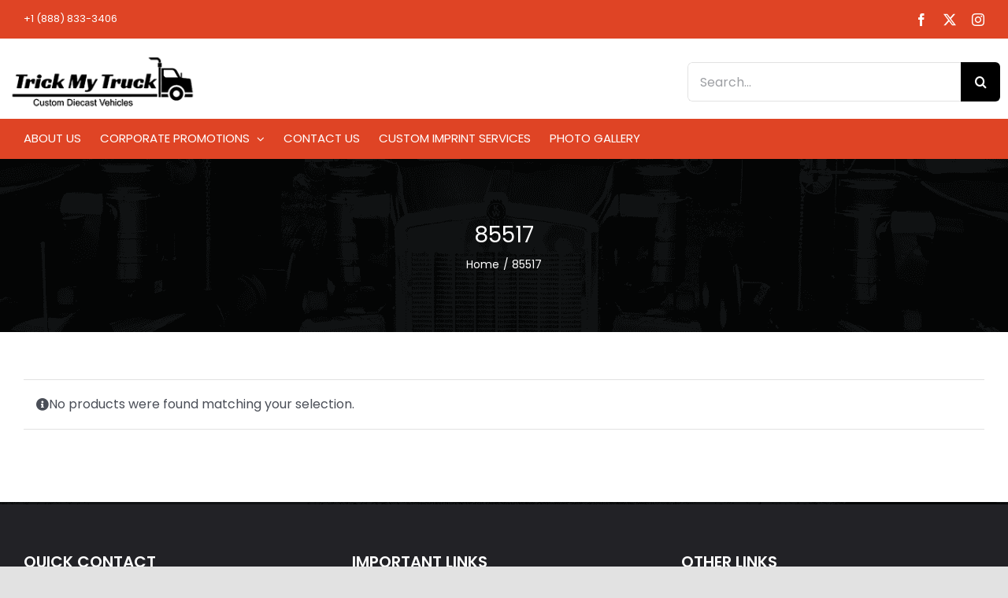

--- FILE ---
content_type: text/html; charset=UTF-8
request_url: https://trickmytruck.com/product-tag/85517/
body_size: 21687
content:
<!DOCTYPE html><html class="avada-html-layout-wide avada-html-header-position-top avada-html-is-archive" lang="en-US" prefix="og: http://ogp.me/ns# fb: http://ogp.me/ns/fb#"><head><meta http-equiv="X-UA-Compatible" content="IE=edge" /><meta http-equiv="Content-Type" content="text/html; charset=utf-8"/><meta name="viewport" content="width=device-width, initial-scale=1" /><title>85517 Archives  - Trick My Truck</title><style>img:is([sizes="auto" i], [sizes^="auto," i]) { contain-intrinsic-size: 3000px 1500px }</style> <script data-cfasync="false" data-pagespeed-no-defer>var gtm4wp_datalayer_name = "dataLayer";
	var dataLayer = dataLayer || [];
	const gtm4wp_use_sku_instead = 1;
	const gtm4wp_currency = 'USD';
	const gtm4wp_product_per_impression = 10;
	const gtm4wp_clear_ecommerce = true;
	const gtm4wp_datalayer_max_timeout = 2000;</script> <meta name="robots" content="follow, noindex"><meta name="twitter:card" content="summary"><meta name="twitter:title" content="85517 Archives  - Trick My Truck"><link rel='dns-prefetch' href='//www.googletagmanager.com' /><link rel="alternate" type="application/rss+xml" title="Trick My Truck &raquo; Feed" href="https://trickmytruck.com/feed/" /><link rel="alternate" type="application/rss+xml" title="Trick My Truck &raquo; Comments Feed" href="https://trickmytruck.com/comments/feed/" /><link rel="alternate" type="application/rss+xml" title="Trick My Truck &raquo; 85517 Tag Feed" href="https://trickmytruck.com/product-tag/85517/feed/" /><meta property="og:locale" content="en_US"/><meta property="og:type" content="article"/><meta property="og:site_name" content="Trick My Truck"/><meta property="og:title" content="  Product tags  85517"/><meta property="og:url" content=""/><meta property="og:image" content="https://trickmytruck.com/wp-content/uploads/2024/08/logo-1-2.png"/><meta property="og:image:width" content="257"/><meta property="og:image:height" content="76"/><meta property="og:image:type" content=""/><link rel='stylesheet' id='cf7ic_style-css' href='https://trickmytruck.com/wp-content/cache/autoptimize/css/autoptimize_single_446de1ae6bb220cd0e200f36a09eb5de.css?ver=3.3.7' type='text/css' media='all' /><link rel='stylesheet' id='stripe-main-styles-css' href='https://trickmytruck.com/wp-content/cache/autoptimize/css/autoptimize_single_7d61704bc1a9035c4a44e7ba8bfe1fd1.css' type='text/css' media='all' /><link rel='stylesheet' id='wp-block-library-css' href='https://trickmytruck.com/wp-includes/css/dist/block-library/style.min.css?ver=6.8.3' type='text/css' media='all' /><style id='wp-block-library-theme-inline-css' type='text/css'>.wp-block-audio :where(figcaption){color:#555;font-size:13px;text-align:center}.is-dark-theme .wp-block-audio :where(figcaption){color:#ffffffa6}.wp-block-audio{margin:0 0 1em}.wp-block-code{border:1px solid #ccc;border-radius:4px;font-family:Menlo,Consolas,monaco,monospace;padding:.8em 1em}.wp-block-embed :where(figcaption){color:#555;font-size:13px;text-align:center}.is-dark-theme .wp-block-embed :where(figcaption){color:#ffffffa6}.wp-block-embed{margin:0 0 1em}.blocks-gallery-caption{color:#555;font-size:13px;text-align:center}.is-dark-theme .blocks-gallery-caption{color:#ffffffa6}:root :where(.wp-block-image figcaption){color:#555;font-size:13px;text-align:center}.is-dark-theme :root :where(.wp-block-image figcaption){color:#ffffffa6}.wp-block-image{margin:0 0 1em}.wp-block-pullquote{border-bottom:4px solid;border-top:4px solid;color:currentColor;margin-bottom:1.75em}.wp-block-pullquote cite,.wp-block-pullquote footer,.wp-block-pullquote__citation{color:currentColor;font-size:.8125em;font-style:normal;text-transform:uppercase}.wp-block-quote{border-left:.25em solid;margin:0 0 1.75em;padding-left:1em}.wp-block-quote cite,.wp-block-quote footer{color:currentColor;font-size:.8125em;font-style:normal;position:relative}.wp-block-quote:where(.has-text-align-right){border-left:none;border-right:.25em solid;padding-left:0;padding-right:1em}.wp-block-quote:where(.has-text-align-center){border:none;padding-left:0}.wp-block-quote.is-large,.wp-block-quote.is-style-large,.wp-block-quote:where(.is-style-plain){border:none}.wp-block-search .wp-block-search__label{font-weight:700}.wp-block-search__button{border:1px solid #ccc;padding:.375em .625em}:where(.wp-block-group.has-background){padding:1.25em 2.375em}.wp-block-separator.has-css-opacity{opacity:.4}.wp-block-separator{border:none;border-bottom:2px solid;margin-left:auto;margin-right:auto}.wp-block-separator.has-alpha-channel-opacity{opacity:1}.wp-block-separator:not(.is-style-wide):not(.is-style-dots){width:100px}.wp-block-separator.has-background:not(.is-style-dots){border-bottom:none;height:1px}.wp-block-separator.has-background:not(.is-style-wide):not(.is-style-dots){height:2px}.wp-block-table{margin:0 0 1em}.wp-block-table td,.wp-block-table th{word-break:normal}.wp-block-table :where(figcaption){color:#555;font-size:13px;text-align:center}.is-dark-theme .wp-block-table :where(figcaption){color:#ffffffa6}.wp-block-video :where(figcaption){color:#555;font-size:13px;text-align:center}.is-dark-theme .wp-block-video :where(figcaption){color:#ffffffa6}.wp-block-video{margin:0 0 1em}:root :where(.wp-block-template-part.has-background){margin-bottom:0;margin-top:0;padding:1.25em 2.375em}</style><style id='classic-theme-styles-inline-css' type='text/css'>/*! This file is auto-generated */
.wp-block-button__link{color:#fff;background-color:#32373c;border-radius:9999px;box-shadow:none;text-decoration:none;padding:calc(.667em + 2px) calc(1.333em + 2px);font-size:1.125em}.wp-block-file__button{background:#32373c;color:#fff;text-decoration:none}</style><style id='wpseopress-local-business-style-inline-css' type='text/css'>span.wp-block-wpseopress-local-business-field{margin-right:8px}</style><style id='wpseopress-table-of-contents-style-inline-css' type='text/css'>.wp-block-wpseopress-table-of-contents li.active>a{font-weight:bold}</style><style id='global-styles-inline-css' type='text/css'>:root{--wp--preset--aspect-ratio--square: 1;--wp--preset--aspect-ratio--4-3: 4/3;--wp--preset--aspect-ratio--3-4: 3/4;--wp--preset--aspect-ratio--3-2: 3/2;--wp--preset--aspect-ratio--2-3: 2/3;--wp--preset--aspect-ratio--16-9: 16/9;--wp--preset--aspect-ratio--9-16: 9/16;--wp--preset--color--black: #000000;--wp--preset--color--cyan-bluish-gray: #abb8c3;--wp--preset--color--white: #ffffff;--wp--preset--color--pale-pink: #f78da7;--wp--preset--color--vivid-red: #cf2e2e;--wp--preset--color--luminous-vivid-orange: #ff6900;--wp--preset--color--luminous-vivid-amber: #fcb900;--wp--preset--color--light-green-cyan: #7bdcb5;--wp--preset--color--vivid-green-cyan: #00d084;--wp--preset--color--pale-cyan-blue: #8ed1fc;--wp--preset--color--vivid-cyan-blue: #0693e3;--wp--preset--color--vivid-purple: #9b51e0;--wp--preset--color--awb-color-1: rgba(255,255,255,1);--wp--preset--color--awb-color-2: rgba(249,249,251,1);--wp--preset--color--awb-color-3: rgba(242,243,245,1);--wp--preset--color--awb-color-4: rgba(101,189,125,1);--wp--preset--color--awb-color-5: rgba(25,143,217,1);--wp--preset--color--awb-color-6: rgba(67,69,73,1);--wp--preset--color--awb-color-7: rgba(33,35,38,1);--wp--preset--color--awb-color-8: rgba(20,22,23,1);--wp--preset--gradient--vivid-cyan-blue-to-vivid-purple: linear-gradient(135deg,rgba(6,147,227,1) 0%,rgb(155,81,224) 100%);--wp--preset--gradient--light-green-cyan-to-vivid-green-cyan: linear-gradient(135deg,rgb(122,220,180) 0%,rgb(0,208,130) 100%);--wp--preset--gradient--luminous-vivid-amber-to-luminous-vivid-orange: linear-gradient(135deg,rgba(252,185,0,1) 0%,rgba(255,105,0,1) 100%);--wp--preset--gradient--luminous-vivid-orange-to-vivid-red: linear-gradient(135deg,rgba(255,105,0,1) 0%,rgb(207,46,46) 100%);--wp--preset--gradient--very-light-gray-to-cyan-bluish-gray: linear-gradient(135deg,rgb(238,238,238) 0%,rgb(169,184,195) 100%);--wp--preset--gradient--cool-to-warm-spectrum: linear-gradient(135deg,rgb(74,234,220) 0%,rgb(151,120,209) 20%,rgb(207,42,186) 40%,rgb(238,44,130) 60%,rgb(251,105,98) 80%,rgb(254,248,76) 100%);--wp--preset--gradient--blush-light-purple: linear-gradient(135deg,rgb(255,206,236) 0%,rgb(152,150,240) 100%);--wp--preset--gradient--blush-bordeaux: linear-gradient(135deg,rgb(254,205,165) 0%,rgb(254,45,45) 50%,rgb(107,0,62) 100%);--wp--preset--gradient--luminous-dusk: linear-gradient(135deg,rgb(255,203,112) 0%,rgb(199,81,192) 50%,rgb(65,88,208) 100%);--wp--preset--gradient--pale-ocean: linear-gradient(135deg,rgb(255,245,203) 0%,rgb(182,227,212) 50%,rgb(51,167,181) 100%);--wp--preset--gradient--electric-grass: linear-gradient(135deg,rgb(202,248,128) 0%,rgb(113,206,126) 100%);--wp--preset--gradient--midnight: linear-gradient(135deg,rgb(2,3,129) 0%,rgb(40,116,252) 100%);--wp--preset--font-size--small: 12px;--wp--preset--font-size--medium: 20px;--wp--preset--font-size--large: 24px;--wp--preset--font-size--x-large: 42px;--wp--preset--font-size--normal: 16px;--wp--preset--font-size--xlarge: 32px;--wp--preset--font-size--huge: 48px;--wp--preset--spacing--20: 0.44rem;--wp--preset--spacing--30: 0.67rem;--wp--preset--spacing--40: 1rem;--wp--preset--spacing--50: 1.5rem;--wp--preset--spacing--60: 2.25rem;--wp--preset--spacing--70: 3.38rem;--wp--preset--spacing--80: 5.06rem;--wp--preset--shadow--natural: 6px 6px 9px rgba(0, 0, 0, 0.2);--wp--preset--shadow--deep: 12px 12px 50px rgba(0, 0, 0, 0.4);--wp--preset--shadow--sharp: 6px 6px 0px rgba(0, 0, 0, 0.2);--wp--preset--shadow--outlined: 6px 6px 0px -3px rgba(255, 255, 255, 1), 6px 6px rgba(0, 0, 0, 1);--wp--preset--shadow--crisp: 6px 6px 0px rgba(0, 0, 0, 1);}:where(.is-layout-flex){gap: 0.5em;}:where(.is-layout-grid){gap: 0.5em;}body .is-layout-flex{display: flex;}.is-layout-flex{flex-wrap: wrap;align-items: center;}.is-layout-flex > :is(*, div){margin: 0;}body .is-layout-grid{display: grid;}.is-layout-grid > :is(*, div){margin: 0;}:where(.wp-block-columns.is-layout-flex){gap: 2em;}:where(.wp-block-columns.is-layout-grid){gap: 2em;}:where(.wp-block-post-template.is-layout-flex){gap: 1.25em;}:where(.wp-block-post-template.is-layout-grid){gap: 1.25em;}.has-black-color{color: var(--wp--preset--color--black) !important;}.has-cyan-bluish-gray-color{color: var(--wp--preset--color--cyan-bluish-gray) !important;}.has-white-color{color: var(--wp--preset--color--white) !important;}.has-pale-pink-color{color: var(--wp--preset--color--pale-pink) !important;}.has-vivid-red-color{color: var(--wp--preset--color--vivid-red) !important;}.has-luminous-vivid-orange-color{color: var(--wp--preset--color--luminous-vivid-orange) !important;}.has-luminous-vivid-amber-color{color: var(--wp--preset--color--luminous-vivid-amber) !important;}.has-light-green-cyan-color{color: var(--wp--preset--color--light-green-cyan) !important;}.has-vivid-green-cyan-color{color: var(--wp--preset--color--vivid-green-cyan) !important;}.has-pale-cyan-blue-color{color: var(--wp--preset--color--pale-cyan-blue) !important;}.has-vivid-cyan-blue-color{color: var(--wp--preset--color--vivid-cyan-blue) !important;}.has-vivid-purple-color{color: var(--wp--preset--color--vivid-purple) !important;}.has-black-background-color{background-color: var(--wp--preset--color--black) !important;}.has-cyan-bluish-gray-background-color{background-color: var(--wp--preset--color--cyan-bluish-gray) !important;}.has-white-background-color{background-color: var(--wp--preset--color--white) !important;}.has-pale-pink-background-color{background-color: var(--wp--preset--color--pale-pink) !important;}.has-vivid-red-background-color{background-color: var(--wp--preset--color--vivid-red) !important;}.has-luminous-vivid-orange-background-color{background-color: var(--wp--preset--color--luminous-vivid-orange) !important;}.has-luminous-vivid-amber-background-color{background-color: var(--wp--preset--color--luminous-vivid-amber) !important;}.has-light-green-cyan-background-color{background-color: var(--wp--preset--color--light-green-cyan) !important;}.has-vivid-green-cyan-background-color{background-color: var(--wp--preset--color--vivid-green-cyan) !important;}.has-pale-cyan-blue-background-color{background-color: var(--wp--preset--color--pale-cyan-blue) !important;}.has-vivid-cyan-blue-background-color{background-color: var(--wp--preset--color--vivid-cyan-blue) !important;}.has-vivid-purple-background-color{background-color: var(--wp--preset--color--vivid-purple) !important;}.has-black-border-color{border-color: var(--wp--preset--color--black) !important;}.has-cyan-bluish-gray-border-color{border-color: var(--wp--preset--color--cyan-bluish-gray) !important;}.has-white-border-color{border-color: var(--wp--preset--color--white) !important;}.has-pale-pink-border-color{border-color: var(--wp--preset--color--pale-pink) !important;}.has-vivid-red-border-color{border-color: var(--wp--preset--color--vivid-red) !important;}.has-luminous-vivid-orange-border-color{border-color: var(--wp--preset--color--luminous-vivid-orange) !important;}.has-luminous-vivid-amber-border-color{border-color: var(--wp--preset--color--luminous-vivid-amber) !important;}.has-light-green-cyan-border-color{border-color: var(--wp--preset--color--light-green-cyan) !important;}.has-vivid-green-cyan-border-color{border-color: var(--wp--preset--color--vivid-green-cyan) !important;}.has-pale-cyan-blue-border-color{border-color: var(--wp--preset--color--pale-cyan-blue) !important;}.has-vivid-cyan-blue-border-color{border-color: var(--wp--preset--color--vivid-cyan-blue) !important;}.has-vivid-purple-border-color{border-color: var(--wp--preset--color--vivid-purple) !important;}.has-vivid-cyan-blue-to-vivid-purple-gradient-background{background: var(--wp--preset--gradient--vivid-cyan-blue-to-vivid-purple) !important;}.has-light-green-cyan-to-vivid-green-cyan-gradient-background{background: var(--wp--preset--gradient--light-green-cyan-to-vivid-green-cyan) !important;}.has-luminous-vivid-amber-to-luminous-vivid-orange-gradient-background{background: var(--wp--preset--gradient--luminous-vivid-amber-to-luminous-vivid-orange) !important;}.has-luminous-vivid-orange-to-vivid-red-gradient-background{background: var(--wp--preset--gradient--luminous-vivid-orange-to-vivid-red) !important;}.has-very-light-gray-to-cyan-bluish-gray-gradient-background{background: var(--wp--preset--gradient--very-light-gray-to-cyan-bluish-gray) !important;}.has-cool-to-warm-spectrum-gradient-background{background: var(--wp--preset--gradient--cool-to-warm-spectrum) !important;}.has-blush-light-purple-gradient-background{background: var(--wp--preset--gradient--blush-light-purple) !important;}.has-blush-bordeaux-gradient-background{background: var(--wp--preset--gradient--blush-bordeaux) !important;}.has-luminous-dusk-gradient-background{background: var(--wp--preset--gradient--luminous-dusk) !important;}.has-pale-ocean-gradient-background{background: var(--wp--preset--gradient--pale-ocean) !important;}.has-electric-grass-gradient-background{background: var(--wp--preset--gradient--electric-grass) !important;}.has-midnight-gradient-background{background: var(--wp--preset--gradient--midnight) !important;}.has-small-font-size{font-size: var(--wp--preset--font-size--small) !important;}.has-medium-font-size{font-size: var(--wp--preset--font-size--medium) !important;}.has-large-font-size{font-size: var(--wp--preset--font-size--large) !important;}.has-x-large-font-size{font-size: var(--wp--preset--font-size--x-large) !important;}
:where(.wp-block-post-template.is-layout-flex){gap: 1.25em;}:where(.wp-block-post-template.is-layout-grid){gap: 1.25em;}
:where(.wp-block-columns.is-layout-flex){gap: 2em;}:where(.wp-block-columns.is-layout-grid){gap: 2em;}
:root :where(.wp-block-pullquote){font-size: 1.5em;line-height: 1.6;}</style><style id='woocommerce-inline-inline-css' type='text/css'>.woocommerce form .form-row .required { visibility: visible; }</style><link rel='stylesheet' id='cmplz-general-css' href='https://trickmytruck.com/wp-content/plugins/complianz-gdpr/assets/css/cookieblocker.min.css?ver=1765933656' type='text/css' media='all' /><link rel='stylesheet' id='wp-components-css' href='https://trickmytruck.com/wp-includes/css/dist/components/style.min.css?ver=6.8.3' type='text/css' media='all' /><link rel='stylesheet' id='godaddy-styles-css' href='https://trickmytruck.com/wp-content/cache/autoptimize/css/autoptimize_single_0793ca35f5d388181a5e6c01688af110.css?ver=2.0.2' type='text/css' media='all' /><link rel='stylesheet' id='dflip-style-css' href='https://trickmytruck.com/wp-content/plugins/3d-flipbook-dflip-lite/assets/css/dflip.min.css?ver=2.4.20' type='text/css' media='all' /><link rel='stylesheet' id='recent-posts-widget-with-thumbnails-public-style-css' href='https://trickmytruck.com/wp-content/cache/autoptimize/css/autoptimize_single_5eb398dc027646f01bd35f6f22683ed5.css?ver=7.1.1' type='text/css' media='all' /><link rel='stylesheet' id='child-style-css' href='https://trickmytruck.com/wp-content/themes/Avada-Child-Theme/style.css?ver=6.8.3' type='text/css' media='all' /><style id='rocket-lazyload-inline-css' type='text/css'>.rll-youtube-player{position:relative;padding-bottom:56.23%;height:0;overflow:hidden;max-width:100%;}.rll-youtube-player:focus-within{outline: 2px solid currentColor;outline-offset: 5px;}.rll-youtube-player iframe{position:absolute;top:0;left:0;width:100%;height:100%;z-index:100;background:0 0}.rll-youtube-player img{bottom:0;display:block;left:0;margin:auto;max-width:100%;width:100%;position:absolute;right:0;top:0;border:none;height:auto;-webkit-transition:.4s all;-moz-transition:.4s all;transition:.4s all}.rll-youtube-player img:hover{-webkit-filter:brightness(75%)}.rll-youtube-player .play{height:100%;width:100%;left:0;top:0;position:absolute;background:url(https://trickmytruck.com/wp-content/plugins/rocket-lazy-load/assets/img/youtube.png) no-repeat center;background-color: transparent !important;cursor:pointer;border:none;}</style><link rel='stylesheet' id='fusion-dynamic-css-css' href='https://trickmytruck.com/wp-content/uploads/fusion-styles/892f968f0e60eda0a518a2d247edc5d3.min.css?ver=3.14.2' type='text/css' media='all' /> <script type="text/javascript" src="https://trickmytruck.com/wp-includes/js/jquery/jquery.min.js?ver=3.7.1" id="jquery-core-js"></script> <script defer id="jquery-js-after" src="[data-uri]"></script> <script type="text/javascript" src="https://trickmytruck.com/wp-content/plugins/woocommerce/assets/js/jquery-blockui/jquery.blockUI.min.js?ver=2.7.0-wc.10.4.3" id="wc-jquery-blockui-js" defer="defer" data-wp-strategy="defer"></script> <script defer id="wc-add-to-cart-js-extra" src="[data-uri]"></script> <script type="text/javascript" src="https://trickmytruck.com/wp-content/plugins/woocommerce/assets/js/frontend/add-to-cart.min.js?ver=10.4.3" id="wc-add-to-cart-js" defer="defer" data-wp-strategy="defer"></script> <script type="text/javascript" src="https://trickmytruck.com/wp-content/plugins/woocommerce/assets/js/js-cookie/js.cookie.min.js?ver=2.1.4-wc.10.4.3" id="wc-js-cookie-js" defer="defer" data-wp-strategy="defer"></script> <script defer id="woocommerce-js-extra" src="[data-uri]"></script> <script type="text/javascript" src="https://trickmytruck.com/wp-content/plugins/woocommerce/assets/js/frontend/woocommerce.min.js?ver=10.4.3" id="woocommerce-js" defer="defer" data-wp-strategy="defer"></script> 
 <script defer type="text/javascript" src="https://www.googletagmanager.com/gtag/js?id=GT-KV6CCP79" id="google_gtagjs-js"></script> <script defer id="google_gtagjs-js-after" src="[data-uri]"></script> <link rel="https://api.w.org/" href="https://trickmytruck.com/wp-json/" /><link rel="alternate" title="JSON" type="application/json" href="https://trickmytruck.com/wp-json/wp/v2/product_tag/183" /><link rel="EditURI" type="application/rsd+xml" title="RSD" href="https://trickmytruck.com/xmlrpc.php?rsd" /><meta name="generator" content="WordPress 6.8.3" /><meta name="generator" content="Site Kit by Google 1.170.0" /><script defer src="[data-uri]"></script> 
 <script defer src="https://www.googletagmanager.com/gtag/js?id=G-TPX2R1D4CT"></script> <script defer src="[data-uri]"></script> <meta name="google-site-verification" content="jMGLdLGUzHQ-QhTyqZu0MWKUkLChMFta0lvyobVn8Bk" />  <script defer src="https://www.googletagmanager.com/gtag/js?id=AW-1039286880"></script> <script defer src="[data-uri]"></script>  <script defer src="https://www.googletagmanager.com/gtag/js?id=G-D8YWCNP3Y5"></script> <script defer src="[data-uri]"></script> <meta name="google-site-verification" content="Z8wAlARlaA_7MXQhiV8cMMModZ8sndpufqNnjQOUgag" /> <script type="application/ld+json">{
  "@context": "https://schema.org",
  "@type": "Corporation",
  "name": "Trick My Truck",
  "alternateName": "Trick My Truck",
  "url": "https://trickmytruck.com/",
  "logo": "https://trickmytruck.com/wp-content/uploads/2023/06/logo-1.png",
  "contactPoint": {
    "@type": "ContactPoint",
    "telephone": "(888) 833-3406",
    "contactType": "sales",
    "areaServed": ["US","CA"]
  }
}</script>  <script defer src="[data-uri]"></script>  <script type="text/javascript" src="//s7.addthis.com/js/300/addthis_widget.js#pubid=ra-62d987c8c43b329b" defer></script> <script defer src="[data-uri]"></script>    <script data-cfasync="false" data-pagespeed-no-defer type="text/javascript">var dataLayer_content = {"pagePostType":false,"pagePostType2":"tax-","pageCategory":[],"customerTotalOrders":0,"customerTotalOrderValue":0,"customerFirstName":"","customerLastName":"","customerBillingFirstName":"","customerBillingLastName":"","customerBillingCompany":"","customerBillingAddress1":"","customerBillingAddress2":"","customerBillingCity":"","customerBillingState":"","customerBillingPostcode":"","customerBillingCountry":"","customerBillingEmail":"","customerBillingEmailHash":"","customerBillingPhone":"","customerShippingFirstName":"","customerShippingLastName":"","customerShippingCompany":"","customerShippingAddress1":"","customerShippingAddress2":"","customerShippingCity":"","customerShippingState":"","customerShippingPostcode":"","customerShippingCountry":"","cartContent":{"totals":{"applied_coupons":[],"discount_total":0,"subtotal":0,"total":0},"items":[]}};
	dataLayer.push( dataLayer_content );</script> <script data-cfasync="false" data-pagespeed-no-defer type="text/javascript">(function(w,d,s,l,i){w[l]=w[l]||[];w[l].push({'gtm.start':
new Date().getTime(),event:'gtm.js'});var f=d.getElementsByTagName(s)[0],
j=d.createElement(s),dl=l!='dataLayer'?'&l='+l:'';j.async=true;j.src=
'//www.googletagmanager.com/gtm.js?id='+i+dl;f.parentNode.insertBefore(j,f);
})(window,document,'script','dataLayer','GTM-5TLNWXXS');</script> <link rel="preload" href="https://trickmytruck.com/wp-content/themes/Avada/includes/lib/assets/fonts/icomoon/awb-icons.woff" as="font" type="font/woff" crossorigin><link rel="preload" href="//trickmytruck.com/wp-content/themes/Avada/includes/lib/assets/fonts/fontawesome/webfonts/fa-solid-900.woff2" as="font" type="font/woff2" crossorigin><style type="text/css" id="css-fb-visibility">@media screen and (max-width: 640px){.fusion-no-small-visibility{display:none !important;}body .sm-text-align-center{text-align:center !important;}body .sm-text-align-left{text-align:left !important;}body .sm-text-align-right{text-align:right !important;}body .sm-text-align-justify{text-align:justify !important;}body .sm-flex-align-center{justify-content:center !important;}body .sm-flex-align-flex-start{justify-content:flex-start !important;}body .sm-flex-align-flex-end{justify-content:flex-end !important;}body .sm-mx-auto{margin-left:auto !important;margin-right:auto !important;}body .sm-ml-auto{margin-left:auto !important;}body .sm-mr-auto{margin-right:auto !important;}body .fusion-absolute-position-small{position:absolute;width:100%;}.awb-sticky.awb-sticky-small{ position: sticky; top: var(--awb-sticky-offset,0); }}@media screen and (min-width: 641px) and (max-width: 1024px){.fusion-no-medium-visibility{display:none !important;}body .md-text-align-center{text-align:center !important;}body .md-text-align-left{text-align:left !important;}body .md-text-align-right{text-align:right !important;}body .md-text-align-justify{text-align:justify !important;}body .md-flex-align-center{justify-content:center !important;}body .md-flex-align-flex-start{justify-content:flex-start !important;}body .md-flex-align-flex-end{justify-content:flex-end !important;}body .md-mx-auto{margin-left:auto !important;margin-right:auto !important;}body .md-ml-auto{margin-left:auto !important;}body .md-mr-auto{margin-right:auto !important;}body .fusion-absolute-position-medium{position:absolute;width:100%;}.awb-sticky.awb-sticky-medium{ position: sticky; top: var(--awb-sticky-offset,0); }}@media screen and (min-width: 1025px){.fusion-no-large-visibility{display:none !important;}body .lg-text-align-center{text-align:center !important;}body .lg-text-align-left{text-align:left !important;}body .lg-text-align-right{text-align:right !important;}body .lg-text-align-justify{text-align:justify !important;}body .lg-flex-align-center{justify-content:center !important;}body .lg-flex-align-flex-start{justify-content:flex-start !important;}body .lg-flex-align-flex-end{justify-content:flex-end !important;}body .lg-mx-auto{margin-left:auto !important;margin-right:auto !important;}body .lg-ml-auto{margin-left:auto !important;}body .lg-mr-auto{margin-right:auto !important;}body .fusion-absolute-position-large{position:absolute;width:100%;}.awb-sticky.awb-sticky-large{ position: sticky; top: var(--awb-sticky-offset,0); }}</style><noscript><style>.woocommerce-product-gallery{ opacity: 1 !important; }</style></noscript><meta name="ahrefs-site-verification" content="6c13b6a7220f989b7fa43629aa7b35d09bf0c2d10699af786302218470d3ce96"><style class="wpcode-css-snippet">/* Make sure the form container is a flexbox for horizontal alignment */
#wpforms-8099 .wpforms-field-container {
    display: flex !important;
    justify-content: space-between; /* Distribute space between fields */
    gap: 10px; /* Reduce gap between fields */
    flex-wrap: wrap; /* Allow wrapping if fields overflow */
}

/* Ensure each individual field stays in a row */
#wpforms-8099 .wpforms-field {
    display: flex !important;
    flex-direction: column; /* Stack label above field */
    align-items: flex-start; /* Align field label and input */
    width: calc(25% - 10px); /* Adjust to fit four fields horizontally */
}

/* Ensure the input fields are large enough */
#wpforms-8099 .wpforms-field input,
#wpforms-8099 .wpforms-field textarea {
    width: 100%; /* Ensure input fields take full width */
    padding: 10px;
    border-radius: 5px;
    border: 1px solid #ccc;
    margin-bottom: 10px; /* Space below the input fields */
}

/* Style the message field */
#wpforms-8099 .wpforms-field textarea {
    height: 100px; /* Adjust the height for the message textarea */
}

/* Style the submit button */
#wpforms-8099 .wpforms-submit {
    background-color: #FF5733;
    padding: 10px 20px;
    border: none;
    color: white;
    cursor: pointer;
    border-radius: 5px;
    margin-left: 20px;
}

/* Responsive design for mobile */
@media (max-width: 768px) {
    #wpforms-8099 .wpforms-field-container {
        flex-direction: column; /* Stack fields vertically on small screens */
        gap: 10px;
    }

    #wpforms-8099 .wpforms-field {
        width: 100%; /* Full width on small screens */
    }

    #wpforms-8099 .wpforms-submit {
        width: 100%; /* Full width for the submit button on small screens */
    }
}</style><script defer src="[data-uri]"></script><meta name="generator" content="Powered by Slider Revolution 6.7.31 - responsive, Mobile-Friendly Slider Plugin for WordPress with comfortable drag and drop interface." /><link rel="icon" href="https://trickmytruck.com/wp-content/uploads/2023/06/cropped-Favicon-32x32.png" sizes="32x32" /><link rel="icon" href="https://trickmytruck.com/wp-content/uploads/2023/06/cropped-Favicon-192x192.png" sizes="192x192" /><link rel="apple-touch-icon" href="https://trickmytruck.com/wp-content/uploads/2023/06/cropped-Favicon-180x180.png" /><meta name="msapplication-TileImage" content="https://trickmytruck.com/wp-content/uploads/2023/06/cropped-Favicon-270x270.png" /><style type="text/css" id="wp-custom-css">header #menu-main_menu li a {
	text-transform: uppercase;
}
.preloader-plus.complete{
	display: none !important;
}

.preloader-plus{
	display: none !important;
}

.get-quote-form p {
  display: flex;
	gap:15px;
}

.contact_data .fusion-alert {
	background: #fff !important;
}
.wpcf7-not-valid-tip {
	color: #fff !important;

}
#fkcart-modal.fkcart-show .fkcart-preview-ui {
	transform: translate(0);
}
.single-post #main .entry-title {
	font-weight: bold !important;
	font-size: 26px !important;
	margin-bottom: 10px !important;
}
.product .summary .cart .quantity {
	float: left;
	margin: 0px 20px 20px 0;
}
.wcpa_file_wrap {
	background: #df4425 !important;
}
.subtitle {
    font-size: 20px;
    text-transform: uppercase;
}
.fusion-header {
    padding: 10px !important;
}
.home .fusion-product-wrapper .count {
	display: none;
}
.sp-testimonial-free {
	background: #df4425 !important;
	color: #fff !important;
	padding: 18px 10px;
	min-height: 400px;

}
footer .sub-menu {
	display: none;
}
.sp-testimonial-client-image img {
	width: 100px !important;
	height: 100px !important;
}

.single-post .slides {
	display: none;
}
.letd-d {
	float: left;
	width: 50%;
}
.slk {
	padding-left: 15px;
}

footer .rpwwt-widget ul li a {
	font-size: 14px;
	line-height: 18px;
}
footer .rpwwt-widget ul li {
	padding-bottom: 0 !important;
	margin-bottom: 5px;
}

footer .rpwwt-post-date {
	font-size: 12px;
}

#des .fusion-image-carousel {
	margin-bottom: 0px !important;
}


.enquiry-button {
	margin: 28px 0px;
}

.enquiry-button a {
	background: #df4425;
	color: #fff;
	padding: 10px 16px;
	text-transform: capitalize;
	font-size: 15px;
	letter-spacing: 1px;
}

.enquiry-button a:hover {
	background: #1e2843;
	color: #fff;
	
}

.fusion-secondary-main-menu .fusion-menu-cart-checkout a:hover {
	color: #000 !important;
}

.fusion-secondary-main-menu .fusion-menu-cart-checkout a::before {
	color: #000 !important;
}
	.fusion-widget-cart-counter{
	display:none;	
	}
.preloader-plus {
	display:none;
}

/* Remove previous dropdown behavior */
.menu-item-has-children > a:after {
    content: none !important;
}

.sub-menu {
    display: none !important;
    position: absolute;
    background-color: #fff;
    width: 100% !important; /* Ensures full width */
    max-width: 300px; /* Adjust this value for a wider submenu */
    z-index: 999;
    padding: 10px; /* Adds space inside the submenu */
}

.menu-item-has-children:hover > .sub-menu {
    display: block !important;
}

.menu-item-has-children > a {
    cursor: pointer !important;
}

/* Responsive mobile behavior */
@media (max-width: 768px) {
    .menu-item-has-children > a {
        display: block;
        width: 100%;
    }

    .sub-menu {
        display: none;
        position: relative;
        background-color: #fff;
        width: 100%;
        max-width: 300px; /* Adjust this for better width */
        padding: 10px;
    }

    .menu-item-has-children.open > .sub-menu {
        display: block;
    }

    .menu-item-has-children > a:after {
        content: " ▼";
    }

    /* Allow click to open the dropdown */
    .menu-item-has-children > a {
        cursor: pointer;
    }
}</style> <script defer src="[data-uri]"></script> <noscript><style id="rocket-lazyload-nojs-css">.rll-youtube-player, [data-lazy-src]{display:none !important;}</style></noscript><link rel="stylesheet" href="https://cdnjs.cloudflare.com/ajax/libs/font-awesome/4.7.0/css/font-awesome.min.css"></head><body class="archive tax-product_tag term-183 wp-theme-Avada wp-child-theme-Avada-Child-Theme theme-Avada woocommerce woocommerce-page woocommerce-no-js fusion-image-hovers fusion-pagination-sizing fusion-button_type-flat fusion-button_span-no fusion-button_gradient-linear avada-image-rollover-circle-yes avada-image-rollover-yes avada-image-rollover-direction-center_horiz fusion-body ltr fusion-sticky-header no-tablet-sticky-header no-mobile-sticky-header no-mobile-slidingbar no-mobile-totop avada-has-rev-slider-styles fusion-disable-outline fusion-sub-menu-fade mobile-logo-pos-left layout-wide-mode avada-has-boxed-modal-shadow- layout-scroll-offset-full avada-has-zero-margin-offset-top fusion-top-header menu-text-align-left fusion-woo-product-design-classic fusion-woo-shop-page-columns-4 fusion-woo-related-columns-4 fusion-woo-archive-page-columns-4 fusion-woocommerce-equal-heights avada-has-woo-gallery-disabled woo-sale-badge-circle woo-outofstock-badge-top_bar mobile-menu-design-modern fusion-show-pagination-text fusion-header-layout-v4 avada-responsive avada-footer-fx-bg-parallax avada-menu-highlight-style-bar fusion-search-form-classic fusion-main-menu-search-overlay fusion-avatar-circle avada-dropdown-styles avada-blog-layout-large avada-blog-archive-layout-large avada-header-shadow-no avada-menu-icon-position-left avada-has-megamenu-shadow avada-has-mainmenu-dropdown-divider avada-has-mobile-menu-search avada-has-100-footer avada-has-breadcrumb-mobile-hidden avada-has-pagetitlebar-retina-bg-image avada-has-titlebar-bar_and_content avada-has-footer-widget-bg-image avada-header-border-color-full-transparent avada-has-pagination-width_height avada-flyout-menu-direction-fade avada-ec-views-v1" data-awb-post-id=""> <noscript><iframe src="https://www.googletagmanager.com/ns.html?id=GTM-NBJHH9DP"
height="0" width="0" style="display:none;visibility:hidden"></iframe></noscript> <noscript><iframe src="https://www.googletagmanager.com/ns.html?id=GTM-5TLNWXXS" height="0" width="0" style="display:none;visibility:hidden" aria-hidden="true"></iframe></noscript> <a class="skip-link screen-reader-text" href="#content">Skip to content</a><div id="boxed-wrapper"><div id="wrapper" class="fusion-wrapper"><div id="home" style="position:relative;top:-1px;"></div><header class="fusion-header-wrapper"><div class="fusion-header-v4 fusion-logo-alignment fusion-logo-left fusion-sticky-menu- fusion-sticky-logo- fusion-mobile-logo- fusion-sticky-menu-only fusion-header-menu-align-left fusion-mobile-menu-design-modern"><div class="fusion-secondary-header"><div class="fusion-row"><div class="fusion-alignleft"><div class="fusion-contact-info"><span class="fusion-contact-info-phone-number"><a href="tel:+1-888-833-3406">+1 (888) 833-3406</a></span></div></div><div class="fusion-alignright"><div class="fusion-social-links-header"><div class="fusion-social-networks"><div class="fusion-social-networks-wrapper"><a  class="fusion-social-network-icon fusion-tooltip fusion-facebook awb-icon-facebook" style data-placement="bottom" data-title="Facebook" data-toggle="tooltip" title="Facebook" href="https://www.facebook.com/profile.php?id=100068923652075" target="_blank" rel="noreferrer"><span class="screen-reader-text">Facebook</span></a><a  class="fusion-social-network-icon fusion-tooltip fusion-twitter awb-icon-twitter" style data-placement="bottom" data-title="X" data-toggle="tooltip" title="X" href="https://x.com/trickmytrucks" target="_blank" rel="noopener noreferrer"><span class="screen-reader-text">X</span></a><a  class="fusion-social-network-icon fusion-tooltip fusion-instagram awb-icon-instagram" style data-placement="bottom" data-title="Instagram" data-toggle="tooltip" title="Instagram" href="https://x.com/trickmytrucks" target="_blank" rel="noopener noreferrer"><span class="screen-reader-text">Instagram</span></a></div></div></div></div></div></div><div class="fusion-header-sticky-height"></div><div class="fusion-sticky-header-wrapper"><div class="fusion-header"><div class="fusion-row"><div class="fusion-logo" data-margin-top="10px" data-margin-bottom="0px" data-margin-left="0px" data-margin-right="0px"> <a class="fusion-logo-link"  href="https://trickmytruck.com/" > <img src="data:image/svg+xml,%3Csvg%20xmlns='http://www.w3.org/2000/svg'%20viewBox='0%200%200%200'%3E%3C/svg%3E" data-lazy-srcset="https://trickmytruck.com/wp-content/uploads/2024/08/logo-1-2.png 1x" width="" height="" alt="Trick My Truck Logo" data-retina_logo_url="" class="fusion-standard-logo" data-lazy-src="https://trickmytruck.com/wp-content/uploads/2024/08/logo-1-2.png" /><noscript><img src="https://trickmytruck.com/wp-content/uploads/2024/08/logo-1-2.png" srcset="https://trickmytruck.com/wp-content/uploads/2024/08/logo-1-2.png 1x" width="" height="" alt="Trick My Truck Logo" data-retina_logo_url="" class="fusion-standard-logo" /></noscript> </a><div class="fusion-header-content-3-wrapper"><div class="fusion-secondary-menu-search"><form role="search" class="searchform fusion-search-form  fusion-search-form-classic" method="get" action="https://trickmytruck.com/"><div class="fusion-search-form-content"><div class="fusion-search-field search-field"> <label><span class="screen-reader-text">Search for:</span> <input type="search" value="" name="s" class="s" placeholder="Search..." required aria-required="true" aria-label="Search..."/> </label></div><div class="fusion-search-button search-button"> <input type="submit" class="fusion-search-submit searchsubmit" aria-label="Search" value="&#xf002;" /></div></div></form></div></div></div><div class="fusion-mobile-menu-icons"> <a href="#" class="fusion-icon awb-icon-bars" aria-label="Toggle mobile menu" aria-expanded="false"></a> <a href="#" class="fusion-icon awb-icon-search" aria-label="Toggle mobile search"></a> <a href="https://trickmytruck.com/cart/" class="fusion-icon awb-icon-shopping-cart"  aria-label="Toggle mobile cart"></a></div></div></div><div class="fusion-secondary-main-menu"><div class="fusion-row"><nav class="fusion-main-menu" aria-label="Main Menu"><div class="fusion-overlay-search"><form role="search" class="searchform fusion-search-form  fusion-search-form-classic" method="get" action="https://trickmytruck.com/"><div class="fusion-search-form-content"><div class="fusion-search-field search-field"> <label><span class="screen-reader-text">Search for:</span> <input type="search" value="" name="s" class="s" placeholder="Search..." required aria-required="true" aria-label="Search..."/> </label></div><div class="fusion-search-button search-button"> <input type="submit" class="fusion-search-submit searchsubmit" aria-label="Search" value="&#xf002;" /></div></div></form><div class="fusion-search-spacer"></div><a href="#" role="button" aria-label="Close Search" class="fusion-close-search"></a></div><ul id="menu-main_menu" class="fusion-menu"><li  id="menu-item-23"  class="menu-item menu-item-type-post_type menu-item-object-page menu-item-23"  data-item-id="23"><a  href="https://trickmytruck.com/about-us/" class="fusion-bar-highlight"><span class="menu-text">About Us</span></a></li><li  id="menu-item-2644"  class="menu-item menu-item-type-taxonomy menu-item-object-product_cat menu-item-has-children menu-item-2644 fusion-dropdown-menu"  data-item-id="2644"><a  href="https://trickmytruck.com/corporate-promotions/" class="fusion-bar-highlight"><span class="menu-text">Corporate Promotions</span> <span class="fusion-caret"><i class="fusion-dropdown-indicator" aria-hidden="true"></i></span></a><ul class="sub-menu"><li  id="menu-item-2645"  class="menu-item menu-item-type-custom menu-item-object-custom menu-item-has-children menu-item-2645 fusion-dropdown-submenu" ><a  href="#" class="fusion-bar-highlight"><span>Size</span> <span class="fusion-caret"><i class="fusion-dropdown-indicator" aria-hidden="true"></i></span></a><ul class="sub-menu"><li  id="menu-item-8392"  class="menu-item menu-item-type-taxonomy menu-item-object-product_cat menu-item-has-children menu-item-8392" ><a  href="https://trickmytruck.com/corporate-promotions/all-1-32-diecast-vehicles/" class="fusion-bar-highlight"><span>1/32 Scale Models Diecast | Cars &amp; Trucks</span> <span class="fusion-caret"><i class="fusion-dropdown-indicator" aria-hidden="true"></i></span></a><ul class="sub-menu"><li  id="menu-item-8393"  class="menu-item menu-item-type-taxonomy menu-item-object-product_cat menu-item-8393" ><a  href="https://trickmytruck.com/corporate-promotions/all-1-32-diecast-vehicles/1-32-scale-diecast-trucks/" class="fusion-bar-highlight"><span>1/32 Scale Diecast Trucks</span></a></li></ul></li><li  id="menu-item-8394"  class="menu-item menu-item-type-taxonomy menu-item-object-product_cat menu-item-has-children menu-item-8394" ><a  href="https://trickmytruck.com/corporate-promotions/all-1-24-diecast-vehicles/" class="fusion-bar-highlight"><span>1:24 Scale Diecast Cars</span> <span class="fusion-caret"><i class="fusion-dropdown-indicator" aria-hidden="true"></i></span></a><ul class="sub-menu"><li  id="menu-item-8395"  class="menu-item menu-item-type-taxonomy menu-item-object-product_cat menu-item-8395" ><a  href="https://trickmytruck.com/corporate-promotions/all-1-24-diecast-vehicles/1-24-muscle-cars/" class="fusion-bar-highlight"><span>1/24 Scale | Diecast Muscle Cars</span></a></li><li  id="menu-item-8396"  class="menu-item menu-item-type-taxonomy menu-item-object-product_cat menu-item-8396" ><a  href="https://trickmytruck.com/corporate-promotions/all-1-24-diecast-vehicles/1-24-straight-trucks-semi-trucks/" class="fusion-bar-highlight"><span>1/24 Scale Straight Trucks &amp; Semi Trucks</span></a></li></ul></li><li  id="menu-item-8397"  class="menu-item menu-item-type-taxonomy menu-item-object-product_cat menu-item-has-children menu-item-8397" ><a  href="https://trickmytruck.com/corporate-promotions/all-1-25-diecast-vehicles/" class="fusion-bar-highlight"><span>1/25 Scale Model Vehicles</span> <span class="fusion-caret"><i class="fusion-dropdown-indicator" aria-hidden="true"></i></span></a><ul class="sub-menu"><li  id="menu-item-8398"  class="menu-item menu-item-type-taxonomy menu-item-object-product_cat menu-item-8398" ><a  href="https://trickmytruck.com/corporate-promotions/all-1-25-diecast-vehicles/1-25-muscle-cars/" class="fusion-bar-highlight"><span>1/25 Scale Model Muscle Cars</span></a></li><li  id="menu-item-8399"  class="menu-item menu-item-type-taxonomy menu-item-object-product_cat menu-item-8399" ><a  href="https://trickmytruck.com/corporate-promotions/all-1-25-diecast-vehicles/1-25-classic-pickups-and-cars/" class="fusion-bar-highlight"><span>1/25 Scale Vintage Cars &amp; Pickups</span></a></li></ul></li><li  id="menu-item-8400"  class="menu-item menu-item-type-taxonomy menu-item-object-product_cat menu-item-8400" ><a  href="https://trickmytruck.com/corporate-promotions/1-34-straight-trucks-semi-trucks/" class="fusion-bar-highlight"><span>1/34 Straight Trucks Semi Trucks</span></a></li><li  id="menu-item-8401"  class="menu-item menu-item-type-taxonomy menu-item-object-product_cat menu-item-8401" ><a  href="https://trickmytruck.com/corporate-promotions/1-43-straight-trucks-semi-trucks/" class="fusion-bar-highlight"><span>1/43 Scale Diecast Trucks</span></a></li><li  id="menu-item-8402"  class="menu-item menu-item-type-taxonomy menu-item-object-product_cat menu-item-8402" ><a  href="https://trickmytruck.com/corporate-promotions/1-50-straight-trucks-semi-trucks/" class="fusion-bar-highlight"><span>1/50 Scale Diecast Trucks</span></a></li><li  id="menu-item-8403"  class="menu-item menu-item-type-taxonomy menu-item-object-product_cat menu-item-8403" ><a  href="https://trickmytruck.com/corporate-promotions/1-64-3-diecast-vehicles/" class="fusion-bar-highlight"><span>1/64 3” diecast vehicles</span></a></li><li  id="menu-item-8404"  class="menu-item menu-item-type-taxonomy menu-item-object-product_cat menu-item-8404" ><a  href="https://trickmytruck.com/corporate-promotions/1-64-scale-metal-diecast-trucks/" class="fusion-bar-highlight"><span>1/64 Scale Diecast Trucks</span></a></li><li  id="menu-item-8405"  class="menu-item menu-item-type-taxonomy menu-item-object-product_cat menu-item-8405" ><a  href="https://trickmytruck.com/corporate-promotions/1-68-straight-trucks-semi-trucks/" class="fusion-bar-highlight"><span>1/68 Straight Trucks Semi Trucks</span></a></li><li  id="menu-item-8406"  class="menu-item menu-item-type-taxonomy menu-item-object-product_cat menu-item-8406" ><a  href="https://trickmytruck.com/corporate-promotions/1-87-straight-trucks-semi-trucks/" class="fusion-bar-highlight"><span>1/87 Straight Trucks Semi Trucks</span></a></li></ul></li><li  id="menu-item-8407"  class="menu-item menu-item-type-taxonomy menu-item-object-product_cat menu-item-8407 fusion-dropdown-submenu" ><a  href="https://trickmytruck.com/freightliner/" class="fusion-bar-highlight"><span>Freightliner</span></a></li><li  id="menu-item-8408"  class="menu-item menu-item-type-taxonomy menu-item-object-product_cat menu-item-8408 fusion-dropdown-submenu" ><a  href="https://trickmytruck.com/international/" class="fusion-bar-highlight"><span>International</span></a></li><li  id="menu-item-8409"  class="menu-item menu-item-type-taxonomy menu-item-object-product_cat menu-item-8409 fusion-dropdown-submenu" ><a  href="https://trickmytruck.com/kenworth/" class="fusion-bar-highlight"><span>Kenworth</span></a></li><li  id="menu-item-8411"  class="menu-item menu-item-type-taxonomy menu-item-object-product_cat menu-item-8411 fusion-dropdown-submenu" ><a  href="https://trickmytruck.com/peterbilt/" class="fusion-bar-highlight"><span>Peterbilt</span></a></li><li  id="menu-item-8410"  class="menu-item menu-item-type-taxonomy menu-item-object-product_cat menu-item-8410 fusion-dropdown-submenu" ><a  href="https://trickmytruck.com/mack/" class="fusion-bar-highlight"><span>Mack</span></a></li><li  id="menu-item-8413"  class="menu-item menu-item-type-taxonomy menu-item-object-product_cat menu-item-8413 fusion-dropdown-submenu" ><a  href="https://trickmytruck.com/volvo/" class="fusion-bar-highlight"><span>Volvo</span></a></li><li  id="menu-item-8414"  class="menu-item menu-item-type-taxonomy menu-item-object-product_cat menu-item-has-children menu-item-8414 fusion-dropdown-submenu" ><a  href="https://trickmytruck.com/corporate-promotions/r-c/" class="fusion-bar-highlight"><span>RC Construction Toys</span> <span class="fusion-caret"><i class="fusion-dropdown-indicator" aria-hidden="true"></i></span></a><ul class="sub-menu"><li  id="menu-item-8415"  class="menu-item menu-item-type-taxonomy menu-item-object-product_cat menu-item-8415" ><a  href="https://trickmytruck.com/corporate-promotions/r-c/1-16/" class="fusion-bar-highlight"><span>1/16 Architectural Scale</span></a></li><li  id="menu-item-8416"  class="menu-item menu-item-type-taxonomy menu-item-object-product_cat menu-item-8416" ><a  href="https://trickmytruck.com/corporate-promotions/r-c/r-c-construction/116-r-c-construction/" class="fusion-bar-highlight"><span>1/16 Scale Heavy Equipment</span></a></li><li  id="menu-item-8417"  class="menu-item menu-item-type-taxonomy menu-item-object-product_cat menu-item-8417" ><a  href="https://trickmytruck.com/corporate-promotions/r-c/r-c-construction/120-r-c-construction/" class="fusion-bar-highlight"><span>1/20 RC Constructions</span></a></li><li  id="menu-item-8418"  class="menu-item menu-item-type-taxonomy menu-item-object-product_cat menu-item-8418" ><a  href="https://trickmytruck.com/corporate-promotions/r-c/r-c-construction/124-r-c-construction/" class="fusion-bar-highlight"><span>1/24 Scale RC Equipment</span></a></li><li  id="menu-item-8419"  class="menu-item menu-item-type-taxonomy menu-item-object-product_cat menu-item-8419" ><a  href="https://trickmytruck.com/corporate-promotions/r-c/r-c-construction/135-r-c-construction/" class="fusion-bar-highlight"><span>1/35 Scale RC Constructions</span></a></li></ul></li></ul></li><li  id="menu-item-21"  class="menu-item menu-item-type-post_type menu-item-object-page menu-item-21"  data-item-id="21"><a  href="https://trickmytruck.com/contact-us/" class="fusion-bar-highlight"><span class="menu-text">Contact Us</span></a></li><li  id="menu-item-7418"  class="menu-item menu-item-type-post_type menu-item-object-page menu-item-7418"  data-item-id="7418"><a  href="https://trickmytruck.com/custom-imprint-services/" class="fusion-bar-highlight"><span class="menu-text">CUSTOM IMPRINT SERVICES</span></a></li><li  id="menu-item-8054"  class="menu-item menu-item-type-post_type menu-item-object-page menu-item-8054"  data-item-id="8054"><a  href="https://trickmytruck.com/our-gallery/" class="fusion-bar-highlight"><span class="menu-text">Photo Gallery</span></a></li><li class="fusion-custom-menu-item fusion-menu-cart fusion-main-menu-cart fusion-widget-cart-counter"><a class="fusion-main-menu-icon fusion-bar-highlight" href="https://trickmytruck.com/cart/"><span class="menu-text" aria-label="View Cart"></span></a></li></ul></nav><nav class="fusion-mobile-nav-holder fusion-mobile-menu-text-align-left" aria-label="Main Menu Mobile"></nav><div class="fusion-clearfix"></div><div class="fusion-mobile-menu-search"><form role="search" class="searchform fusion-search-form  fusion-search-form-classic" method="get" action="https://trickmytruck.com/"><div class="fusion-search-form-content"><div class="fusion-search-field search-field"> <label><span class="screen-reader-text">Search for:</span> <input type="search" value="" name="s" class="s" placeholder="Search..." required aria-required="true" aria-label="Search..."/> </label></div><div class="fusion-search-button search-button"> <input type="submit" class="fusion-search-submit searchsubmit" aria-label="Search" value="&#xf002;" /></div></div></form></div></div></div></div></div><div class="fusion-clearfix"></div></header><div id="sliders-container" class="fusion-slider-visibility"></div><section class="avada-page-titlebar-wrapper" aria-labelledby="awb-ptb-heading"><div class="fusion-page-title-bar fusion-page-title-bar-none fusion-page-title-bar-center"><div class="fusion-page-title-row"><div class="fusion-page-title-wrapper"><div class="fusion-page-title-captions"><h1 id="awb-ptb-heading" class="entry-title">85517</h1><div class="fusion-page-title-secondary"><nav class="fusion-breadcrumbs" aria-label="Breadcrumb"><ol class="awb-breadcrumb-list"><li class="fusion-breadcrumb-item awb-breadcrumb-sep awb-home" ><a href="https://trickmytruck.com" class="fusion-breadcrumb-link"><span >Home</span></a></li><li class="fusion-breadcrumb-item"  aria-current="page"><span  class="breadcrumb-leaf">85517</span></li></ol></nav></div></div></div></div></div></section><main id="main" class="clearfix "><div class="fusion-row" style=""><div class="woocommerce-container"><section id="content" class=" full-width" style="width: 100%;"><header class="woocommerce-products-header"></header><div class="woocommerce-no-products-found"><div class="wc-block-components-notice-banner is-info" role="status"> <svg xmlns="http://www.w3.org/2000/svg" viewBox="0 0 24 24" width="24" height="24" aria-hidden="true" focusable="false"> <path d="M12 3.2c-4.8 0-8.8 3.9-8.8 8.8 0 4.8 3.9 8.8 8.8 8.8 4.8 0 8.8-3.9 8.8-8.8 0-4.8-4-8.8-8.8-8.8zm0 16c-4 0-7.2-3.3-7.2-7.2C4.8 8 8 4.8 12 4.8s7.2 3.3 7.2 7.2c0 4-3.2 7.2-7.2 7.2zM11 17h2v-6h-2v6zm0-8h2V7h-2v2z"></path> </svg><div class="wc-block-components-notice-banner__content"> No products were found matching your selection.</div></div></div></section></div></div></main><div class="fusion-footer"><footer class="fusion-footer-widget-area fusion-widget-area"><div class="fusion-row"><div class="fusion-columns fusion-columns-3 fusion-widget-area"><div class="fusion-column col-lg-4 col-md-4 col-sm-4 fusion-has-widgets"><section id="text-2" class="fusion-footer-widget-column widget widget_text" style="border-style: solid;border-color:transparent;border-width:0px;"><h4 class="widget-title">Quick Contact</h4><div class="textwidget"><div class="elementor-widget-container"><ul class="address_footer"><li class="elementor-icon-list-item"><span class="elementor-icon-list-text"><strong> Canada: </strong> Markham, Ontario L3T1S7<br /> </span></li><li><span class="elementor-icon-list-text"><strong>US:  </strong>Buffalo, NY 14226 </span></li><li class="elementor-icon-list-item"><i class="fas fa-phone-alt" aria-hidden="true"></i> <span class="elementor-icon-list-text"><a style="color: #0e0707;" href="tel:+18888333406" target="_blank" rel="noopener">+1 (888) 833-3406</a></span></li><li class="elementor-icon-list-item"><span class="elementor-icon-list-text"> <a style="color: #0e0707;" href="mailto:trickmytruck@gmail.com" target="_blank" rel="noopener"> Email Us Here</a></span></li></ul></div></div><div style="clear:both;"></div></section><section id="custom_html-2" class="widget_text fusion-footer-widget-column widget widget_custom_html" style="border-style: solid;border-color:transparent;border-width:0px;"><div class="textwidget custom-html-widget"></div><div style="clear:both;"></div></section></div><div class="fusion-column col-lg-4 col-md-4 col-sm-4 fusion-has-widgets"><section id="nav_menu-2" class="fusion-footer-widget-column widget widget_nav_menu" style="border-style: solid;border-color:transparent;border-width:0px;"><h4 class="widget-title">Important Links</h4><div class="menu-important-links-container"><ul id="menu-important-links" class="menu"><li id="menu-item-2649" class="menu-item menu-item-type-post_type menu-item-object-page menu-item-2649"><a href="https://trickmytruck.com/about-us/">About Us</a></li><li id="menu-item-2650" class="menu-item menu-item-type-post_type menu-item-object-page menu-item-2650"><a href="https://trickmytruck.com/corporate-promotions/">Corporate Promotions</a></li><li id="menu-item-2651" class="menu-item menu-item-type-post_type menu-item-object-page menu-item-2651"><a href="https://trickmytruck.com/our-gallery/">Our Photo Gallery</a></li><li id="menu-item-7933" class="menu-item menu-item-type-post_type menu-item-object-page menu-item-7933"><a href="https://trickmytruck.com/my-account/">My Account</a></li></ul></div><div style="clear:both;"></div></section></div><div class="fusion-column fusion-column-last col-lg-4 col-md-4 col-sm-4 fusion-has-widgets"><section id="nav_menu-3" class="fusion-footer-widget-column widget widget_nav_menu" style="border-style: solid;border-color:transparent;border-width:0px;"><h4 class="widget-title">Other Links</h4><div class="menu-page-container"><ul id="menu-page" class="menu"><li id="menu-item-244" class="menu-item menu-item-type-post_type menu-item-object-page menu-item-244"><a href="https://trickmytruck.com/my-account/">My account</a></li></ul></div><div style="clear:both;"></div></section></div><div class="fusion-clearfix"></div></div></div></footer><footer id="footer" class="fusion-footer-copyright-area"><div class="fusion-row"><div class="fusion-copyright-content"><div class="fusion-copyright-notice"><div> Copyright © 2023-25 <a href="https://trickmytruck.com/">Trick My Truck</a> | All Rights Reserved </a></div></div><div class="fusion-social-links-footer"><div class="fusion-social-networks"><div class="fusion-social-networks-wrapper"><a  class="fusion-social-network-icon fusion-tooltip fusion-facebook awb-icon-facebook" style data-placement="top" data-title="Facebook" data-toggle="tooltip" title="Facebook" href="https://www.facebook.com/profile.php?id=100068923652075" target="_blank" rel="noreferrer"><span class="screen-reader-text">Facebook</span></a><a  class="fusion-social-network-icon fusion-tooltip fusion-twitter awb-icon-twitter" style data-placement="top" data-title="X" data-toggle="tooltip" title="X" href="https://x.com/trickmytrucks" target="_blank" rel="noopener noreferrer"><span class="screen-reader-text">X</span></a><a  class="fusion-social-network-icon fusion-tooltip fusion-instagram awb-icon-instagram" style data-placement="top" data-title="Instagram" data-toggle="tooltip" title="Instagram" href="https://x.com/trickmytrucks" target="_blank" rel="noopener noreferrer"><span class="screen-reader-text">Instagram</span></a></div></div></div></div></div></footer></div></div></div> <a class="fusion-one-page-text-link fusion-page-load-link" tabindex="-1" href="#" aria-hidden="true">Page load link</a><div class="avada-footer-scripts"> <script type="speculationrules">{"prefetch":[{"source":"document","where":{"and":[{"href_matches":"\/*"},{"not":{"href_matches":["\/wp-*.php","\/wp-admin\/*","\/wp-content\/uploads\/*","\/wp-content\/*","\/wp-content\/plugins\/*","\/wp-content\/themes\/Avada-Child-Theme\/*","\/wp-content\/themes\/Avada\/*","\/*\\?(.+)"]}},{"not":{"selector_matches":"a[rel~=\"nofollow\"]"}},{"not":{"selector_matches":".no-prefetch, .no-prefetch a"}}]},"eagerness":"conservative"}]}</script> <script defer src="[data-uri]"></script> <script defer src="[data-uri]"></script> <script defer src="[data-uri]"></script> <script defer src="[data-uri]"></script> <link rel='stylesheet' id='wc-blocks-style-css' href='https://trickmytruck.com/wp-content/cache/autoptimize/css/autoptimize_single_e2d671c403c7e2bd09b3b298c748d0db.css?ver=wc-10.4.3' type='text/css' media='all' /><link rel='stylesheet' id='rs-plugin-settings-css' href='https://trickmytruck.com/wp-content/cache/autoptimize/css/autoptimize_single_08f3fa5cd7040c88c7ddf43deadde2a9.css?ver=6.7.31' type='text/css' media='all' /><style id='rs-plugin-settings-inline-css' type='text/css'>#rs-demo-id {}</style> <script type="text/javascript" src="https://trickmytruck.com/wp-includes/js/dist/hooks.min.js?ver=4d63a3d491d11ffd8ac6" id="wp-hooks-js"></script> <script type="text/javascript" src="https://trickmytruck.com/wp-includes/js/dist/i18n.min.js?ver=5e580eb46a90c2b997e6" id="wp-i18n-js"></script> <script defer id="wp-i18n-js-after" src="[data-uri]"></script> <script defer type="text/javascript" src="https://trickmytruck.com/wp-content/cache/autoptimize/js/autoptimize_single_96e7dc3f0e8559e4a3f3ca40b17ab9c3.js?ver=6.1.4" id="swv-js"></script> <script defer id="contact-form-7-js-before" src="[data-uri]"></script> <script defer type="text/javascript" src="https://trickmytruck.com/wp-content/cache/autoptimize/js/autoptimize_single_2912c657d0592cc532dff73d0d2ce7bb.js?ver=6.1.4" id="contact-form-7-js"></script> <script defer type="text/javascript" src="https://trickmytruck.com/wp-content/cache/autoptimize/js/autoptimize_single_272f14f5de9caca54765bb008b7e660d.js?ver=1.22.3" id="gtm4wp-contact-form-7-tracker-js"></script> <script defer type="text/javascript" src="https://trickmytruck.com/wp-content/cache/autoptimize/js/autoptimize_single_002330496115420568399c2a9a68b905.js?ver=1.22.3" id="gtm4wp-ecommerce-generic-js"></script> <script defer type="text/javascript" src="https://trickmytruck.com/wp-content/cache/autoptimize/js/autoptimize_single_314ff687599d27fc31c27bbf814372b1.js?ver=1.22.3" id="gtm4wp-woocommerce-js"></script> <script defer type="text/javascript" src="https://trickmytruck.com/wp-content/plugins/3d-flipbook-dflip-lite/assets/js/dflip.min.js?ver=2.4.20" id="dflip-script-js"></script> <script defer type="text/javascript" src="https://trickmytruck.com/wp-content/plugins/woocommerce/assets/js/sourcebuster/sourcebuster.min.js?ver=10.4.3" id="sourcebuster-js-js"></script> <script defer id="wc-order-attribution-js-extra" src="[data-uri]"></script> <script defer type="text/javascript" src="https://trickmytruck.com/wp-content/plugins/woocommerce/assets/js/frontend/order-attribution.min.js?ver=10.4.3" id="wc-order-attribution-js"></script> <script defer type="text/javascript" src="https://trickmytruck.com/wp-content/uploads/fusion-scripts/c34af1a16feef48245ef11c94860d1d1.min.js?ver=3.14.2" id="fusion-scripts-js"></script> <script defer src="[data-uri]"></script> <script data-cfasync="false">window.dFlipLocation = 'https://trickmytruck.com/wp-content/plugins/3d-flipbook-dflip-lite/assets/';
            window.dFlipWPGlobal = {"text":{"toggleSound":"Turn on\/off Sound","toggleThumbnails":"Toggle Thumbnails","toggleOutline":"Toggle Outline\/Bookmark","previousPage":"Previous Page","nextPage":"Next Page","toggleFullscreen":"Toggle Fullscreen","zoomIn":"Zoom In","zoomOut":"Zoom Out","toggleHelp":"Toggle Help","singlePageMode":"Single Page Mode","doublePageMode":"Double Page Mode","downloadPDFFile":"Download PDF File","gotoFirstPage":"Goto First Page","gotoLastPage":"Goto Last Page","share":"Share","mailSubject":"I wanted you to see this FlipBook","mailBody":"Check out this site {{url}}","loading":"DearFlip: Loading "},"viewerType":"flipbook","moreControls":"download,pageMode,startPage,endPage,sound","hideControls":"","scrollWheel":"false","backgroundColor":"#777","backgroundImage":"","height":"auto","paddingLeft":"20","paddingRight":"20","controlsPosition":"bottom","duration":800,"soundEnable":"true","enableDownload":"true","showSearchControl":"false","showPrintControl":"false","enableAnnotation":false,"enableAnalytics":"false","webgl":"true","hard":"none","maxTextureSize":"1600","rangeChunkSize":"524288","zoomRatio":1.5,"stiffness":3,"pageMode":"0","singlePageMode":"0","pageSize":"0","autoPlay":"false","autoPlayDuration":5000,"autoPlayStart":"false","linkTarget":"2","sharePrefix":"flipbook-"};</script> <script type="application/ld+json">{"@context":"https:\/\/schema.org","@type":"BreadcrumbList","itemListElement":[{"@type":"ListItem","position":1,"name":"Home","item":"https:\/\/trickmytruck.com"}]}</script><script defer src="[data-uri]"></script><script defer data-no-minify="1" src="https://trickmytruck.com/wp-content/plugins/rocket-lazy-load/assets/js/16.1/lazyload.min.js"></script><script defer src="[data-uri]"></script> <script defer src="[data-uri]"></script> <script defer src="[data-uri]"></script> <script defer src='https://img1.wsimg.com/traffic-assets/js/tccl-tti.min.js' onload="window.tti.calculateTTI()"></script> </div><section class="to-top-container to-top-right" aria-labelledby="awb-to-top-label"> <a href="#" id="toTop" class="fusion-top-top-link"> <span id="awb-to-top-label" class="screen-reader-text">Go to Top</span> </a></section></body></html>